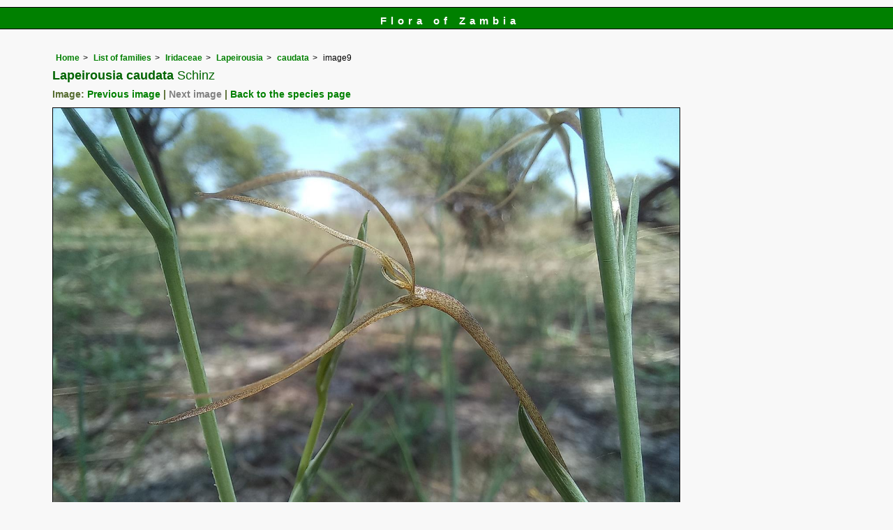

--- FILE ---
content_type: text/html; charset=UTF-8
request_url: https://www.zambiaflora.com/speciesdata/image-display.php?species_id=116040&image_id=9
body_size: 6683
content:
<!DOCTYPE html>
<html lang="en">
<head><!-- Google tag (gtag.js) -->
<script async src="https://www.googletagmanager.com/gtag/js?id=G-WM4P48J814"></script>
<script>
  window.dataLayer = window.dataLayer || [];
  function gtag(){dataLayer.push(arguments);}
  gtag('js', new Date());

  gtag('config', 'G-WM4P48J814');
</script><title>Flora of Zambia: Species information: individual images: Lapeirousia caudata</title>
<meta charset="utf-8">
<meta name="description"
content="A web site containing information about the Flora of Zambia">

<meta name="author" content="Mark Hyde">
<meta name="viewport" content="width=device-width, initial-scale=1">
<link href="https://cdn.jsdelivr.net/npm/bootstrap@5.3.3/dist/css/bootstrap.min.css" rel="stylesheet" integrity="sha384-QWTKZyjpPEjISv5WaRU9OFeRpok6YctnYmDr5pNlyT2bRjXh0JMhjY6hW+ALEwIH" crossorigin="anonymous">

<link rel="stylesheet" type="text/css" href="../css/zam.css">

<link rel="icon" type="image/x-icon" href="../favicons/zam-icon.png">
 
</head>
<body>
<div id="Header">Flora of Zambia</div>

<div class="container-fluid">
  <div class="row">
    <div class="col">
	
<div class="indent">

<ul class="breadcrumb">
<li><a href="../index.php">Home</a></li>
<li><a href="index.php">List of families</a></li>
<li><a href="family.php?family_id=110">Iridaceae</a></li>
<li><a href="genus.php?genus_id=391">Lapeirousia</a></li>
<li><a href="species.php?species_id=116040">caudata</a></li>
<li>image9</li>
</ul>


 <h1>Lapeirousia caudata<span class="author"> Schinz</span></h1><h2>Image: <a href="image-display.php?species_id=116040&image_id=8">Previous image</a> | <span class="grey-out">Next image</span> | <a href="species.php?species_id=116040">Back to the species page</a></h2><img src="images/11/116040-9.jpg" class="img-fluid" alt="Lapeirousia caudata" title="Lapeirousia caudata" width="900" height="675"><br><br>
<h2>Image details: </h2>

<table class="small85 keytable2" width="95%" cellpadding="2"
cellspacing="4" summary="Information about the photograph">
 

<tr><td class="backcolor wid25"><strong>Species id:</strong></td>
<td>116040</td></tr>
<tr><td class="backcolor wid25"><strong>Image id:</strong></td><td>9</td></tr>
<tr><td class="backcolor wid25"><strong>Image number:</strong></td><td>41364</td></tr>
<tr><td class="backcolor wid25"><strong>Photographer:</strong></td><td>

<a href="person-display.php?person_id=383" title="Information about this photographer">N Wightman</a>	</td></tr>

<tr><td class="backcolor wid25"><strong>Code 1 if image of a herbarium specimen:</strong></td><td>0</td></tr>
<tr><td class="backcolor wid25"><strong>Herbarium in which image taken:</strong></td><td></td></tr>
	
<tr><td class="backcolor wid25"><strong>Code 1 if image not to be displayed:</strong></td><td>0</td></tr>
<tr><td class="backcolor wid25"><strong>Image notes:</strong></td><td></td></tr>		
</table>
 
<!-- End of image section -->
<h2>Record details: </h2> 

<table class="small85 keytable2" width="95%" cellpadding="2"
cellspacing="4" summary="Information about the photograph">
 
<tr><td class="backcolor wid25"><strong>Record id:</strong></td><td>123902</td></tr>

<tr><td class="backcolor wid25"><strong>Date:</strong>

</td><td>10 Dec 2023</td></tr><tr><td class="backcolor wid25"><strong>Recorder(s):</strong></td><td><a href="person-display.php?person_id=383" title="Information about this recorder">N Wightman</a><br><a href="person-display.php?person_id=1913" title="Information about this recorder">D Ngwenyama</a><br></td></tr><tr><td class="backcolor wid25"><strong>Collector(s):</strong></td>
<td></td> </tr>
<tr><td class="backcolor wid25"><strong>Determiner(s):</strong></td><td><a href="person-display.php?person_id=383" title="Information about this determiner">N Wightman</a> <br>
</td> </tr>
<tr><td class="backcolor wid25"><strong>Confirmer(s):</strong></td><td></td> </tr>
<tr><td class="backcolor wid25"><strong>Herbarium:</strong></td><td></td>

</tr> 
 
<tr>
<td class="backcolor"><strong>Habitat:</strong></td>
<td>Kalahari woodland
</td>
</tr>

<tr>
<td class="backcolor"><strong>Location:</strong></td>
<td>Mwala area, Shangombo District, Western Province
</td>
</tr>
<tr>
<td class="backcolor"><strong>Location code(s):</strong></td>
<td></td>
</tr>

<tr>
<td class="backcolor"><strong>Outing code:</strong>
</td>

<td></td>
</tr>

<tr>
<td class="backcolor"><strong>Planted code:</strong></td>
<td>Not planted </td></tr>
<tr>
<td class="backcolor"><strong>Country:</strong></td>
<td>
Zambia</td>
</tr>


<tr>
<td class="backcolor"><strong>Quarter Degree Square:</strong></td>
<td>1622A4 </td>
</tr>

<tr>
<td class="backcolor"><strong>Grid reference:</strong></td>
<td> </td>
</tr>

<tr>
<td class="backcolor"><strong>FZ divisions:</strong>
</td>
<td> B
</td>
</tr>
<tr>
<td class="backcolor"><strong>Altitude (metres):</strong></td>
<td>1031</td>
</tr>


<tr>
<td class="backcolor"><strong>Notes:</strong>
</td>
<td> </td>
</tr>

<tr>
<td class="backcolor"><strong>Latitude, Longitude: </strong>
</td>
<td> </td>
</tr>

<tr>
<td class="backcolor"><strong>Location accuracy code:</strong>
</td>
<td> 6</td>
</tr>
</table>
<ul class="breadcrumb">
    <li><a href="../index.php">Home</a></li>
    <li><a href="index.php">List of families</a></li>
	 <li><a href="family.php?family_id=110">Iridaceae</a></li>
	  <li><a href="genus.php?genus_id=391">Lapeirousia</a></li>
<li><a href="species.php?species_id=116040">caudata</a></li>
    <li>image9</li>
  </ul>

</div><!-- Close "indent" div here -->
</div> <!-- close col -->
</div> <!-- close row -->
</div> <!-- close container-fluid -->

<hr>
<div class="tiny"><strong>Copyright: 

Mike Bingham, Annette Willemen, Nicholas Wightman, Bart Wursten, Petra Ballings and Mark Hyde, 2011-26</strong><br><br>
<strong>Bingham, M.G., Willemen, A., Wightman, N., Wursten, B.T., Ballings, P. and Hyde, M.A.</strong> 
<strong>(2026)</strong>. <em>Flora of Zambia: Species information: individual images: Lapeirousia caudata.</em> <br>https://www.zambiaflora.com/speciesdata/image-display.php?species_id=116040&amp;image_id=9, retrieved 14 January 2026<br><br>Site software last modified: 24 June 2025 5:18pm (GMT +2)<br><a href="../terms.php">Terms of use</a><br>
</div> 
 <script src="https://cdn.jsdelivr.net/npm/bootstrap@5.3.3/dist/js/bootstrap.bundle.min.js" integrity="sha384-YvpcrYf0tY3lHB60NNkmXc5s9fDVZLESaAA55NDzOxhy9GkcIdslK1eN7N6jIeHz" crossorigin="anonymous"></script>
 
</body>
</html>
